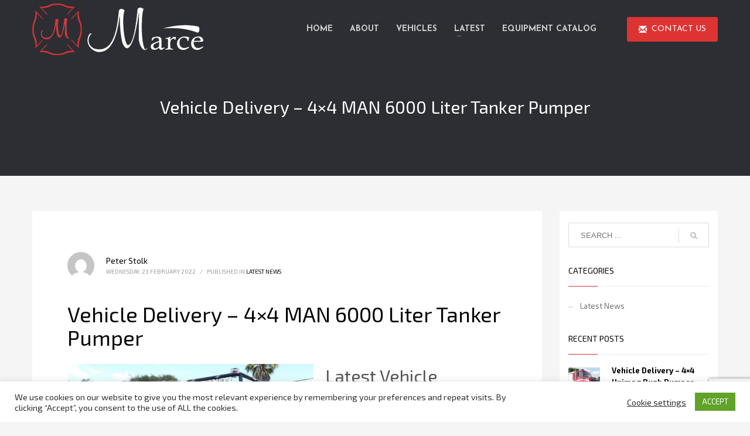

--- FILE ---
content_type: text/html; charset=utf-8
request_url: https://www.google.com/recaptcha/api2/anchor?ar=1&k=6LcevvMUAAAAACQiYNSgr3HALbopw3iohdimUgBo&co=aHR0cHM6Ly93d3cubWFyY2UuY28uemE6NDQz&hl=en&v=7gg7H51Q-naNfhmCP3_R47ho&size=invisible&anchor-ms=20000&execute-ms=30000&cb=83l88ipsinka
body_size: 48164
content:
<!DOCTYPE HTML><html dir="ltr" lang="en"><head><meta http-equiv="Content-Type" content="text/html; charset=UTF-8">
<meta http-equiv="X-UA-Compatible" content="IE=edge">
<title>reCAPTCHA</title>
<style type="text/css">
/* cyrillic-ext */
@font-face {
  font-family: 'Roboto';
  font-style: normal;
  font-weight: 400;
  font-stretch: 100%;
  src: url(//fonts.gstatic.com/s/roboto/v48/KFO7CnqEu92Fr1ME7kSn66aGLdTylUAMa3GUBHMdazTgWw.woff2) format('woff2');
  unicode-range: U+0460-052F, U+1C80-1C8A, U+20B4, U+2DE0-2DFF, U+A640-A69F, U+FE2E-FE2F;
}
/* cyrillic */
@font-face {
  font-family: 'Roboto';
  font-style: normal;
  font-weight: 400;
  font-stretch: 100%;
  src: url(//fonts.gstatic.com/s/roboto/v48/KFO7CnqEu92Fr1ME7kSn66aGLdTylUAMa3iUBHMdazTgWw.woff2) format('woff2');
  unicode-range: U+0301, U+0400-045F, U+0490-0491, U+04B0-04B1, U+2116;
}
/* greek-ext */
@font-face {
  font-family: 'Roboto';
  font-style: normal;
  font-weight: 400;
  font-stretch: 100%;
  src: url(//fonts.gstatic.com/s/roboto/v48/KFO7CnqEu92Fr1ME7kSn66aGLdTylUAMa3CUBHMdazTgWw.woff2) format('woff2');
  unicode-range: U+1F00-1FFF;
}
/* greek */
@font-face {
  font-family: 'Roboto';
  font-style: normal;
  font-weight: 400;
  font-stretch: 100%;
  src: url(//fonts.gstatic.com/s/roboto/v48/KFO7CnqEu92Fr1ME7kSn66aGLdTylUAMa3-UBHMdazTgWw.woff2) format('woff2');
  unicode-range: U+0370-0377, U+037A-037F, U+0384-038A, U+038C, U+038E-03A1, U+03A3-03FF;
}
/* math */
@font-face {
  font-family: 'Roboto';
  font-style: normal;
  font-weight: 400;
  font-stretch: 100%;
  src: url(//fonts.gstatic.com/s/roboto/v48/KFO7CnqEu92Fr1ME7kSn66aGLdTylUAMawCUBHMdazTgWw.woff2) format('woff2');
  unicode-range: U+0302-0303, U+0305, U+0307-0308, U+0310, U+0312, U+0315, U+031A, U+0326-0327, U+032C, U+032F-0330, U+0332-0333, U+0338, U+033A, U+0346, U+034D, U+0391-03A1, U+03A3-03A9, U+03B1-03C9, U+03D1, U+03D5-03D6, U+03F0-03F1, U+03F4-03F5, U+2016-2017, U+2034-2038, U+203C, U+2040, U+2043, U+2047, U+2050, U+2057, U+205F, U+2070-2071, U+2074-208E, U+2090-209C, U+20D0-20DC, U+20E1, U+20E5-20EF, U+2100-2112, U+2114-2115, U+2117-2121, U+2123-214F, U+2190, U+2192, U+2194-21AE, U+21B0-21E5, U+21F1-21F2, U+21F4-2211, U+2213-2214, U+2216-22FF, U+2308-230B, U+2310, U+2319, U+231C-2321, U+2336-237A, U+237C, U+2395, U+239B-23B7, U+23D0, U+23DC-23E1, U+2474-2475, U+25AF, U+25B3, U+25B7, U+25BD, U+25C1, U+25CA, U+25CC, U+25FB, U+266D-266F, U+27C0-27FF, U+2900-2AFF, U+2B0E-2B11, U+2B30-2B4C, U+2BFE, U+3030, U+FF5B, U+FF5D, U+1D400-1D7FF, U+1EE00-1EEFF;
}
/* symbols */
@font-face {
  font-family: 'Roboto';
  font-style: normal;
  font-weight: 400;
  font-stretch: 100%;
  src: url(//fonts.gstatic.com/s/roboto/v48/KFO7CnqEu92Fr1ME7kSn66aGLdTylUAMaxKUBHMdazTgWw.woff2) format('woff2');
  unicode-range: U+0001-000C, U+000E-001F, U+007F-009F, U+20DD-20E0, U+20E2-20E4, U+2150-218F, U+2190, U+2192, U+2194-2199, U+21AF, U+21E6-21F0, U+21F3, U+2218-2219, U+2299, U+22C4-22C6, U+2300-243F, U+2440-244A, U+2460-24FF, U+25A0-27BF, U+2800-28FF, U+2921-2922, U+2981, U+29BF, U+29EB, U+2B00-2BFF, U+4DC0-4DFF, U+FFF9-FFFB, U+10140-1018E, U+10190-1019C, U+101A0, U+101D0-101FD, U+102E0-102FB, U+10E60-10E7E, U+1D2C0-1D2D3, U+1D2E0-1D37F, U+1F000-1F0FF, U+1F100-1F1AD, U+1F1E6-1F1FF, U+1F30D-1F30F, U+1F315, U+1F31C, U+1F31E, U+1F320-1F32C, U+1F336, U+1F378, U+1F37D, U+1F382, U+1F393-1F39F, U+1F3A7-1F3A8, U+1F3AC-1F3AF, U+1F3C2, U+1F3C4-1F3C6, U+1F3CA-1F3CE, U+1F3D4-1F3E0, U+1F3ED, U+1F3F1-1F3F3, U+1F3F5-1F3F7, U+1F408, U+1F415, U+1F41F, U+1F426, U+1F43F, U+1F441-1F442, U+1F444, U+1F446-1F449, U+1F44C-1F44E, U+1F453, U+1F46A, U+1F47D, U+1F4A3, U+1F4B0, U+1F4B3, U+1F4B9, U+1F4BB, U+1F4BF, U+1F4C8-1F4CB, U+1F4D6, U+1F4DA, U+1F4DF, U+1F4E3-1F4E6, U+1F4EA-1F4ED, U+1F4F7, U+1F4F9-1F4FB, U+1F4FD-1F4FE, U+1F503, U+1F507-1F50B, U+1F50D, U+1F512-1F513, U+1F53E-1F54A, U+1F54F-1F5FA, U+1F610, U+1F650-1F67F, U+1F687, U+1F68D, U+1F691, U+1F694, U+1F698, U+1F6AD, U+1F6B2, U+1F6B9-1F6BA, U+1F6BC, U+1F6C6-1F6CF, U+1F6D3-1F6D7, U+1F6E0-1F6EA, U+1F6F0-1F6F3, U+1F6F7-1F6FC, U+1F700-1F7FF, U+1F800-1F80B, U+1F810-1F847, U+1F850-1F859, U+1F860-1F887, U+1F890-1F8AD, U+1F8B0-1F8BB, U+1F8C0-1F8C1, U+1F900-1F90B, U+1F93B, U+1F946, U+1F984, U+1F996, U+1F9E9, U+1FA00-1FA6F, U+1FA70-1FA7C, U+1FA80-1FA89, U+1FA8F-1FAC6, U+1FACE-1FADC, U+1FADF-1FAE9, U+1FAF0-1FAF8, U+1FB00-1FBFF;
}
/* vietnamese */
@font-face {
  font-family: 'Roboto';
  font-style: normal;
  font-weight: 400;
  font-stretch: 100%;
  src: url(//fonts.gstatic.com/s/roboto/v48/KFO7CnqEu92Fr1ME7kSn66aGLdTylUAMa3OUBHMdazTgWw.woff2) format('woff2');
  unicode-range: U+0102-0103, U+0110-0111, U+0128-0129, U+0168-0169, U+01A0-01A1, U+01AF-01B0, U+0300-0301, U+0303-0304, U+0308-0309, U+0323, U+0329, U+1EA0-1EF9, U+20AB;
}
/* latin-ext */
@font-face {
  font-family: 'Roboto';
  font-style: normal;
  font-weight: 400;
  font-stretch: 100%;
  src: url(//fonts.gstatic.com/s/roboto/v48/KFO7CnqEu92Fr1ME7kSn66aGLdTylUAMa3KUBHMdazTgWw.woff2) format('woff2');
  unicode-range: U+0100-02BA, U+02BD-02C5, U+02C7-02CC, U+02CE-02D7, U+02DD-02FF, U+0304, U+0308, U+0329, U+1D00-1DBF, U+1E00-1E9F, U+1EF2-1EFF, U+2020, U+20A0-20AB, U+20AD-20C0, U+2113, U+2C60-2C7F, U+A720-A7FF;
}
/* latin */
@font-face {
  font-family: 'Roboto';
  font-style: normal;
  font-weight: 400;
  font-stretch: 100%;
  src: url(//fonts.gstatic.com/s/roboto/v48/KFO7CnqEu92Fr1ME7kSn66aGLdTylUAMa3yUBHMdazQ.woff2) format('woff2');
  unicode-range: U+0000-00FF, U+0131, U+0152-0153, U+02BB-02BC, U+02C6, U+02DA, U+02DC, U+0304, U+0308, U+0329, U+2000-206F, U+20AC, U+2122, U+2191, U+2193, U+2212, U+2215, U+FEFF, U+FFFD;
}
/* cyrillic-ext */
@font-face {
  font-family: 'Roboto';
  font-style: normal;
  font-weight: 500;
  font-stretch: 100%;
  src: url(//fonts.gstatic.com/s/roboto/v48/KFO7CnqEu92Fr1ME7kSn66aGLdTylUAMa3GUBHMdazTgWw.woff2) format('woff2');
  unicode-range: U+0460-052F, U+1C80-1C8A, U+20B4, U+2DE0-2DFF, U+A640-A69F, U+FE2E-FE2F;
}
/* cyrillic */
@font-face {
  font-family: 'Roboto';
  font-style: normal;
  font-weight: 500;
  font-stretch: 100%;
  src: url(//fonts.gstatic.com/s/roboto/v48/KFO7CnqEu92Fr1ME7kSn66aGLdTylUAMa3iUBHMdazTgWw.woff2) format('woff2');
  unicode-range: U+0301, U+0400-045F, U+0490-0491, U+04B0-04B1, U+2116;
}
/* greek-ext */
@font-face {
  font-family: 'Roboto';
  font-style: normal;
  font-weight: 500;
  font-stretch: 100%;
  src: url(//fonts.gstatic.com/s/roboto/v48/KFO7CnqEu92Fr1ME7kSn66aGLdTylUAMa3CUBHMdazTgWw.woff2) format('woff2');
  unicode-range: U+1F00-1FFF;
}
/* greek */
@font-face {
  font-family: 'Roboto';
  font-style: normal;
  font-weight: 500;
  font-stretch: 100%;
  src: url(//fonts.gstatic.com/s/roboto/v48/KFO7CnqEu92Fr1ME7kSn66aGLdTylUAMa3-UBHMdazTgWw.woff2) format('woff2');
  unicode-range: U+0370-0377, U+037A-037F, U+0384-038A, U+038C, U+038E-03A1, U+03A3-03FF;
}
/* math */
@font-face {
  font-family: 'Roboto';
  font-style: normal;
  font-weight: 500;
  font-stretch: 100%;
  src: url(//fonts.gstatic.com/s/roboto/v48/KFO7CnqEu92Fr1ME7kSn66aGLdTylUAMawCUBHMdazTgWw.woff2) format('woff2');
  unicode-range: U+0302-0303, U+0305, U+0307-0308, U+0310, U+0312, U+0315, U+031A, U+0326-0327, U+032C, U+032F-0330, U+0332-0333, U+0338, U+033A, U+0346, U+034D, U+0391-03A1, U+03A3-03A9, U+03B1-03C9, U+03D1, U+03D5-03D6, U+03F0-03F1, U+03F4-03F5, U+2016-2017, U+2034-2038, U+203C, U+2040, U+2043, U+2047, U+2050, U+2057, U+205F, U+2070-2071, U+2074-208E, U+2090-209C, U+20D0-20DC, U+20E1, U+20E5-20EF, U+2100-2112, U+2114-2115, U+2117-2121, U+2123-214F, U+2190, U+2192, U+2194-21AE, U+21B0-21E5, U+21F1-21F2, U+21F4-2211, U+2213-2214, U+2216-22FF, U+2308-230B, U+2310, U+2319, U+231C-2321, U+2336-237A, U+237C, U+2395, U+239B-23B7, U+23D0, U+23DC-23E1, U+2474-2475, U+25AF, U+25B3, U+25B7, U+25BD, U+25C1, U+25CA, U+25CC, U+25FB, U+266D-266F, U+27C0-27FF, U+2900-2AFF, U+2B0E-2B11, U+2B30-2B4C, U+2BFE, U+3030, U+FF5B, U+FF5D, U+1D400-1D7FF, U+1EE00-1EEFF;
}
/* symbols */
@font-face {
  font-family: 'Roboto';
  font-style: normal;
  font-weight: 500;
  font-stretch: 100%;
  src: url(//fonts.gstatic.com/s/roboto/v48/KFO7CnqEu92Fr1ME7kSn66aGLdTylUAMaxKUBHMdazTgWw.woff2) format('woff2');
  unicode-range: U+0001-000C, U+000E-001F, U+007F-009F, U+20DD-20E0, U+20E2-20E4, U+2150-218F, U+2190, U+2192, U+2194-2199, U+21AF, U+21E6-21F0, U+21F3, U+2218-2219, U+2299, U+22C4-22C6, U+2300-243F, U+2440-244A, U+2460-24FF, U+25A0-27BF, U+2800-28FF, U+2921-2922, U+2981, U+29BF, U+29EB, U+2B00-2BFF, U+4DC0-4DFF, U+FFF9-FFFB, U+10140-1018E, U+10190-1019C, U+101A0, U+101D0-101FD, U+102E0-102FB, U+10E60-10E7E, U+1D2C0-1D2D3, U+1D2E0-1D37F, U+1F000-1F0FF, U+1F100-1F1AD, U+1F1E6-1F1FF, U+1F30D-1F30F, U+1F315, U+1F31C, U+1F31E, U+1F320-1F32C, U+1F336, U+1F378, U+1F37D, U+1F382, U+1F393-1F39F, U+1F3A7-1F3A8, U+1F3AC-1F3AF, U+1F3C2, U+1F3C4-1F3C6, U+1F3CA-1F3CE, U+1F3D4-1F3E0, U+1F3ED, U+1F3F1-1F3F3, U+1F3F5-1F3F7, U+1F408, U+1F415, U+1F41F, U+1F426, U+1F43F, U+1F441-1F442, U+1F444, U+1F446-1F449, U+1F44C-1F44E, U+1F453, U+1F46A, U+1F47D, U+1F4A3, U+1F4B0, U+1F4B3, U+1F4B9, U+1F4BB, U+1F4BF, U+1F4C8-1F4CB, U+1F4D6, U+1F4DA, U+1F4DF, U+1F4E3-1F4E6, U+1F4EA-1F4ED, U+1F4F7, U+1F4F9-1F4FB, U+1F4FD-1F4FE, U+1F503, U+1F507-1F50B, U+1F50D, U+1F512-1F513, U+1F53E-1F54A, U+1F54F-1F5FA, U+1F610, U+1F650-1F67F, U+1F687, U+1F68D, U+1F691, U+1F694, U+1F698, U+1F6AD, U+1F6B2, U+1F6B9-1F6BA, U+1F6BC, U+1F6C6-1F6CF, U+1F6D3-1F6D7, U+1F6E0-1F6EA, U+1F6F0-1F6F3, U+1F6F7-1F6FC, U+1F700-1F7FF, U+1F800-1F80B, U+1F810-1F847, U+1F850-1F859, U+1F860-1F887, U+1F890-1F8AD, U+1F8B0-1F8BB, U+1F8C0-1F8C1, U+1F900-1F90B, U+1F93B, U+1F946, U+1F984, U+1F996, U+1F9E9, U+1FA00-1FA6F, U+1FA70-1FA7C, U+1FA80-1FA89, U+1FA8F-1FAC6, U+1FACE-1FADC, U+1FADF-1FAE9, U+1FAF0-1FAF8, U+1FB00-1FBFF;
}
/* vietnamese */
@font-face {
  font-family: 'Roboto';
  font-style: normal;
  font-weight: 500;
  font-stretch: 100%;
  src: url(//fonts.gstatic.com/s/roboto/v48/KFO7CnqEu92Fr1ME7kSn66aGLdTylUAMa3OUBHMdazTgWw.woff2) format('woff2');
  unicode-range: U+0102-0103, U+0110-0111, U+0128-0129, U+0168-0169, U+01A0-01A1, U+01AF-01B0, U+0300-0301, U+0303-0304, U+0308-0309, U+0323, U+0329, U+1EA0-1EF9, U+20AB;
}
/* latin-ext */
@font-face {
  font-family: 'Roboto';
  font-style: normal;
  font-weight: 500;
  font-stretch: 100%;
  src: url(//fonts.gstatic.com/s/roboto/v48/KFO7CnqEu92Fr1ME7kSn66aGLdTylUAMa3KUBHMdazTgWw.woff2) format('woff2');
  unicode-range: U+0100-02BA, U+02BD-02C5, U+02C7-02CC, U+02CE-02D7, U+02DD-02FF, U+0304, U+0308, U+0329, U+1D00-1DBF, U+1E00-1E9F, U+1EF2-1EFF, U+2020, U+20A0-20AB, U+20AD-20C0, U+2113, U+2C60-2C7F, U+A720-A7FF;
}
/* latin */
@font-face {
  font-family: 'Roboto';
  font-style: normal;
  font-weight: 500;
  font-stretch: 100%;
  src: url(//fonts.gstatic.com/s/roboto/v48/KFO7CnqEu92Fr1ME7kSn66aGLdTylUAMa3yUBHMdazQ.woff2) format('woff2');
  unicode-range: U+0000-00FF, U+0131, U+0152-0153, U+02BB-02BC, U+02C6, U+02DA, U+02DC, U+0304, U+0308, U+0329, U+2000-206F, U+20AC, U+2122, U+2191, U+2193, U+2212, U+2215, U+FEFF, U+FFFD;
}
/* cyrillic-ext */
@font-face {
  font-family: 'Roboto';
  font-style: normal;
  font-weight: 900;
  font-stretch: 100%;
  src: url(//fonts.gstatic.com/s/roboto/v48/KFO7CnqEu92Fr1ME7kSn66aGLdTylUAMa3GUBHMdazTgWw.woff2) format('woff2');
  unicode-range: U+0460-052F, U+1C80-1C8A, U+20B4, U+2DE0-2DFF, U+A640-A69F, U+FE2E-FE2F;
}
/* cyrillic */
@font-face {
  font-family: 'Roboto';
  font-style: normal;
  font-weight: 900;
  font-stretch: 100%;
  src: url(//fonts.gstatic.com/s/roboto/v48/KFO7CnqEu92Fr1ME7kSn66aGLdTylUAMa3iUBHMdazTgWw.woff2) format('woff2');
  unicode-range: U+0301, U+0400-045F, U+0490-0491, U+04B0-04B1, U+2116;
}
/* greek-ext */
@font-face {
  font-family: 'Roboto';
  font-style: normal;
  font-weight: 900;
  font-stretch: 100%;
  src: url(//fonts.gstatic.com/s/roboto/v48/KFO7CnqEu92Fr1ME7kSn66aGLdTylUAMa3CUBHMdazTgWw.woff2) format('woff2');
  unicode-range: U+1F00-1FFF;
}
/* greek */
@font-face {
  font-family: 'Roboto';
  font-style: normal;
  font-weight: 900;
  font-stretch: 100%;
  src: url(//fonts.gstatic.com/s/roboto/v48/KFO7CnqEu92Fr1ME7kSn66aGLdTylUAMa3-UBHMdazTgWw.woff2) format('woff2');
  unicode-range: U+0370-0377, U+037A-037F, U+0384-038A, U+038C, U+038E-03A1, U+03A3-03FF;
}
/* math */
@font-face {
  font-family: 'Roboto';
  font-style: normal;
  font-weight: 900;
  font-stretch: 100%;
  src: url(//fonts.gstatic.com/s/roboto/v48/KFO7CnqEu92Fr1ME7kSn66aGLdTylUAMawCUBHMdazTgWw.woff2) format('woff2');
  unicode-range: U+0302-0303, U+0305, U+0307-0308, U+0310, U+0312, U+0315, U+031A, U+0326-0327, U+032C, U+032F-0330, U+0332-0333, U+0338, U+033A, U+0346, U+034D, U+0391-03A1, U+03A3-03A9, U+03B1-03C9, U+03D1, U+03D5-03D6, U+03F0-03F1, U+03F4-03F5, U+2016-2017, U+2034-2038, U+203C, U+2040, U+2043, U+2047, U+2050, U+2057, U+205F, U+2070-2071, U+2074-208E, U+2090-209C, U+20D0-20DC, U+20E1, U+20E5-20EF, U+2100-2112, U+2114-2115, U+2117-2121, U+2123-214F, U+2190, U+2192, U+2194-21AE, U+21B0-21E5, U+21F1-21F2, U+21F4-2211, U+2213-2214, U+2216-22FF, U+2308-230B, U+2310, U+2319, U+231C-2321, U+2336-237A, U+237C, U+2395, U+239B-23B7, U+23D0, U+23DC-23E1, U+2474-2475, U+25AF, U+25B3, U+25B7, U+25BD, U+25C1, U+25CA, U+25CC, U+25FB, U+266D-266F, U+27C0-27FF, U+2900-2AFF, U+2B0E-2B11, U+2B30-2B4C, U+2BFE, U+3030, U+FF5B, U+FF5D, U+1D400-1D7FF, U+1EE00-1EEFF;
}
/* symbols */
@font-face {
  font-family: 'Roboto';
  font-style: normal;
  font-weight: 900;
  font-stretch: 100%;
  src: url(//fonts.gstatic.com/s/roboto/v48/KFO7CnqEu92Fr1ME7kSn66aGLdTylUAMaxKUBHMdazTgWw.woff2) format('woff2');
  unicode-range: U+0001-000C, U+000E-001F, U+007F-009F, U+20DD-20E0, U+20E2-20E4, U+2150-218F, U+2190, U+2192, U+2194-2199, U+21AF, U+21E6-21F0, U+21F3, U+2218-2219, U+2299, U+22C4-22C6, U+2300-243F, U+2440-244A, U+2460-24FF, U+25A0-27BF, U+2800-28FF, U+2921-2922, U+2981, U+29BF, U+29EB, U+2B00-2BFF, U+4DC0-4DFF, U+FFF9-FFFB, U+10140-1018E, U+10190-1019C, U+101A0, U+101D0-101FD, U+102E0-102FB, U+10E60-10E7E, U+1D2C0-1D2D3, U+1D2E0-1D37F, U+1F000-1F0FF, U+1F100-1F1AD, U+1F1E6-1F1FF, U+1F30D-1F30F, U+1F315, U+1F31C, U+1F31E, U+1F320-1F32C, U+1F336, U+1F378, U+1F37D, U+1F382, U+1F393-1F39F, U+1F3A7-1F3A8, U+1F3AC-1F3AF, U+1F3C2, U+1F3C4-1F3C6, U+1F3CA-1F3CE, U+1F3D4-1F3E0, U+1F3ED, U+1F3F1-1F3F3, U+1F3F5-1F3F7, U+1F408, U+1F415, U+1F41F, U+1F426, U+1F43F, U+1F441-1F442, U+1F444, U+1F446-1F449, U+1F44C-1F44E, U+1F453, U+1F46A, U+1F47D, U+1F4A3, U+1F4B0, U+1F4B3, U+1F4B9, U+1F4BB, U+1F4BF, U+1F4C8-1F4CB, U+1F4D6, U+1F4DA, U+1F4DF, U+1F4E3-1F4E6, U+1F4EA-1F4ED, U+1F4F7, U+1F4F9-1F4FB, U+1F4FD-1F4FE, U+1F503, U+1F507-1F50B, U+1F50D, U+1F512-1F513, U+1F53E-1F54A, U+1F54F-1F5FA, U+1F610, U+1F650-1F67F, U+1F687, U+1F68D, U+1F691, U+1F694, U+1F698, U+1F6AD, U+1F6B2, U+1F6B9-1F6BA, U+1F6BC, U+1F6C6-1F6CF, U+1F6D3-1F6D7, U+1F6E0-1F6EA, U+1F6F0-1F6F3, U+1F6F7-1F6FC, U+1F700-1F7FF, U+1F800-1F80B, U+1F810-1F847, U+1F850-1F859, U+1F860-1F887, U+1F890-1F8AD, U+1F8B0-1F8BB, U+1F8C0-1F8C1, U+1F900-1F90B, U+1F93B, U+1F946, U+1F984, U+1F996, U+1F9E9, U+1FA00-1FA6F, U+1FA70-1FA7C, U+1FA80-1FA89, U+1FA8F-1FAC6, U+1FACE-1FADC, U+1FADF-1FAE9, U+1FAF0-1FAF8, U+1FB00-1FBFF;
}
/* vietnamese */
@font-face {
  font-family: 'Roboto';
  font-style: normal;
  font-weight: 900;
  font-stretch: 100%;
  src: url(//fonts.gstatic.com/s/roboto/v48/KFO7CnqEu92Fr1ME7kSn66aGLdTylUAMa3OUBHMdazTgWw.woff2) format('woff2');
  unicode-range: U+0102-0103, U+0110-0111, U+0128-0129, U+0168-0169, U+01A0-01A1, U+01AF-01B0, U+0300-0301, U+0303-0304, U+0308-0309, U+0323, U+0329, U+1EA0-1EF9, U+20AB;
}
/* latin-ext */
@font-face {
  font-family: 'Roboto';
  font-style: normal;
  font-weight: 900;
  font-stretch: 100%;
  src: url(//fonts.gstatic.com/s/roboto/v48/KFO7CnqEu92Fr1ME7kSn66aGLdTylUAMa3KUBHMdazTgWw.woff2) format('woff2');
  unicode-range: U+0100-02BA, U+02BD-02C5, U+02C7-02CC, U+02CE-02D7, U+02DD-02FF, U+0304, U+0308, U+0329, U+1D00-1DBF, U+1E00-1E9F, U+1EF2-1EFF, U+2020, U+20A0-20AB, U+20AD-20C0, U+2113, U+2C60-2C7F, U+A720-A7FF;
}
/* latin */
@font-face {
  font-family: 'Roboto';
  font-style: normal;
  font-weight: 900;
  font-stretch: 100%;
  src: url(//fonts.gstatic.com/s/roboto/v48/KFO7CnqEu92Fr1ME7kSn66aGLdTylUAMa3yUBHMdazQ.woff2) format('woff2');
  unicode-range: U+0000-00FF, U+0131, U+0152-0153, U+02BB-02BC, U+02C6, U+02DA, U+02DC, U+0304, U+0308, U+0329, U+2000-206F, U+20AC, U+2122, U+2191, U+2193, U+2212, U+2215, U+FEFF, U+FFFD;
}

</style>
<link rel="stylesheet" type="text/css" href="https://www.gstatic.com/recaptcha/releases/7gg7H51Q-naNfhmCP3_R47ho/styles__ltr.css">
<script nonce="bz-Fox0GZhzENlX1LinBQw" type="text/javascript">window['__recaptcha_api'] = 'https://www.google.com/recaptcha/api2/';</script>
<script type="text/javascript" src="https://www.gstatic.com/recaptcha/releases/7gg7H51Q-naNfhmCP3_R47ho/recaptcha__en.js" nonce="bz-Fox0GZhzENlX1LinBQw">
      
    </script></head>
<body><div id="rc-anchor-alert" class="rc-anchor-alert"></div>
<input type="hidden" id="recaptcha-token" value="[base64]">
<script type="text/javascript" nonce="bz-Fox0GZhzENlX1LinBQw">
      recaptcha.anchor.Main.init("[\x22ainput\x22,[\x22bgdata\x22,\x22\x22,\[base64]/[base64]/UltIKytdPWE6KGE8MjA0OD9SW0grK109YT4+NnwxOTI6KChhJjY0NTEyKT09NTUyOTYmJnErMTxoLmxlbmd0aCYmKGguY2hhckNvZGVBdChxKzEpJjY0NTEyKT09NTYzMjA/[base64]/MjU1OlI/[base64]/[base64]/[base64]/[base64]/[base64]/[base64]/[base64]/[base64]/[base64]/[base64]\x22,\[base64]\\u003d\\u003d\x22,\x22w5Epw6xkw6LCocOBwq8kw6TCkcKHwq3DncK7EMOJw6oTQW92VsKpQHnCvmzCiTLDl8KwRHoxwqt2w7UTw73CgBBfw6XCmsKcwrctJ8OZwq/DpCYBwoR2QnnCkGg8w4xWGCJuRyXDgxtbN3tLw5dHw4tZw6HCg8OMw6fDpmjDjTdrw6HCkE5WWBfCo8OIeSILw6l0fQzCosO3wqrDiHvDmMKKwoZiw7TDisO2DMKHw4AAw5PDucO3UsKrAcKJw6/[base64]/GMOxwqDCnnXCkcOvdsOJJ2zDpSAZw4jCiF/[base64]/DtiEXw5Ykw59HwqnCkio0w54OwpVnw6TCjsKpwrtdGyxeIH0fP2TCt1vCisOEwqBAw7BVBcOhwod/SABIw4EKw6nDtcK2wpRjDmLDr8KQH8ObY8KYw5rCmMO5I2/[base64]/Cky/DnsOVw4fDgcKaQsO9FcO/w69uwo0WNWhXa8OJK8OHwps0aU5sCnw/asKSNWl0agzDh8KDwqEwwo4KOAfDvMOKWcOJFMKpw53Du8KPHCJCw7TCuyp8wo1PAsK8TsKgwqPCjGPCv8OPTcK6wqFgXR/Ds8O+w5x/w4Enw6DCgsObc8OvNwB5ecKOw5bCksO8wq42WsO9w5nCvsKBf3QcQ8Khw6c2wpAATcOJw7w4w4EMT8OEw7sLwqZgDsOGw7srw57CqAXDi3TCk8KFw45Ewp/DvyjDqGRGVcOrw79LwrvCgsKfw7TCplPDq8Khw69HdBXDjMOlwqTCql3Du8ORwoHDoEbCrcKZdMOYSTIIJXbDuSPCm8KnWMK6PMK7Tm93EH5ow6VBw43CncK8B8OfE8Ksw41XZAhrwqBNKRHDpjdoN0HCkTnCocKPwqPDh8ODwoZNNEDDucKfw6zDsHsFw7whSMK2w4/DoC/CvnBlEcOkw5QZbUQgD8OcPsKYAjDDvijCoC4lw6TCtEhIwprDvChIw7fDsggqCBAdHX/[base64]/CnVLDvyvDhMKBw77Du1BwfMKxZcObcVBfdcOGwqY5wpoaQmzCoMOtSz90NcKcwqTDmz5Fw6pnKEwmAmzDq2zCqMKHw4nDqcOmNBrDj8Kmw6bDmcKyPgsUMkvCm8OKd0XCgjofwrV/w7xCU1XDncOcwoRyBnJ7KMO3w51hIMKDw4R6I3EmMzDDoQQyW8OKw7Z6woDChCTCvcO7wo89VMKbYX5uEFAkw7rDucOQWcKDw4zDgj1eWG/[base64]/wr7CvDtfAV83AMOeNxBdT8KnMSjDgyhDfXEUwq/CtMOMw57CqsKLRsOmWMKCU0Nuw6BQwovCr0kSb8KgU3fDu1jCqcKEAkPCtMKnP8OXUSFJHsO+C8OpFEDDmjFfwrsbwpwDbsOGw7HCs8K2wq7CgMOFw70pwrtAw5nCq13Cv8OuwrDCtzDDoMOHwoYOVsKLGR3CnsO5NsKdVcKVwrTCtzjCgsKsSsK/IX4Hw4XDm8KhwoEyLsKew73CuzjDq8KkFsKvw6FYw5jCgcO3wqTCkQ8dw5Enw5DCp8OjNMK1w6TCl8KhUsO/OQxjwrgZwrBEw7vDuDjCsMOgC20Nw47DrcKmUgY7w4vCkcOdw7IPwrHDo8Okw67Ds3dAdXbCmCNUwqjDiMOeJSvCr8OuVsOuF8O8wp/CnhptwqjDglUwLBjCnsOMcT1KcyIEwpFpw5NpVcKxdMK4RTYKABTDmsKjVDd0wqMhw6VWEsOnFHcxwo/Dsw5lw4nCmyF+wp/CqsKpai1Qc2UcOSEbwoPCrsOCwrdZwpTDuWrDhsK+EMKZLV/Ds8KYe8KMwr7CoxzCo8O6U8KtakvCozjDjMOYMTHDngfDh8KNbcKfAnkMWHhnJ1/CjsKgw4kMwpd6ei1Hw6DCpsK2w5fCsMKVw53Cl3IrK8O8Fz/DsjBCw6nCgcOJasOpwpnCvFPDv8KpwpMlOsO/wo/CssOCOHtPTsKCw6DDoWBCRB9aw57Dh8OIw64JfzHDr8Kow4vCu8KvwoXCt2wkw7FEwq3DhDDDrsK7P19ReU0lw44ZWsK5w4opeFDDp8OPwo/DkGh4QsK8fsOcwqYGw6FBP8K9L2/DhygeX8OPwo5dwpA4e3xgwq0RYUnDsgvDl8KGwoVGHMK8bx3Dq8Oqw4bCugTCsMOTw7XCp8OxGsO4IkjCj8KXw4LCmQcrTEnDlHDDjhHDl8KYUAYqT8KtYcOyEFV7Xwswwqx1eA7CmVpdLFV4C8Oddg7CkcKfwr/DgykZCMOLdCTCrSnDu8KwPEtuwqF3K13DqGI/w5fDkgvDgcKgeDrCtsOhw7onWsOfA8O4JkbCiDMCwqrDgQLCr8KRw47DjMKAGFhlwoJ9w5AzN8K+UMO6w4/CjE1Cw5vDjxBUw5LDt3XCqH8Jwo0Fa8O9YMKcwolnJjfDhhAYc8KoPVXDn8KVwohuw41Jw5gMw5nDqcKPw77DggbDpXwcJ8KaFCVuW3LCoEJ7w7/DmDvDqcODQhEFw7diPQVgw7fCtMOEGE3CnUUnb8O/CcKyUcK2bMK4w4xUwrPCoDczB2fDhyXDl3fChXxSD8O/w4YECcKMOGgww4zDl8KVZAZDT8OEe8KmwpTCm3zCrwoJaSBtwrjChRXDoGDDnmxVWhlCw4nCoUvDs8O4w6E2w5hfRWZ+wqsXA1BXMcOLw4sEw4gcw6tqwoXDu8OKw6bDgTDDhQnDs8KjQUc1YH/Ci8OSwrjCv13DvC9aXwvDk8OpZcO4w6JEYsK7w7HDosKYJsK3OsO3wr4pwoZsw59Zw6nClU/CiVg6SMKNw7taw78Rbnp1woBmwonDosKiw6HDs31kJsKow4LCsmx8wpXDpMO/[base64]/CryJnX8O2H8KRAMOlwrkvRsKow4HChyU6Gh4FbsO7AMKMw7wPNmnDuVM6MMOVwrzDjEbDrBl9wpnDv0LCjsK/w47DrB4VcGlIMsO2wrgOD8KowoHDtcKowrvDsBwEw7Qra1BeGsOMw7PCm00pOcKUwrvCj1BKNkzCszYwasO4I8KqZFvDqsOfccO6wrADwoDClxnDkQxUHBZDN1/[base64]/CvcOeZcKXwqPDghvDhsK1FcK1Ohp7aFkII8K7w7bCshfCrMKFCsOEw6TCqCLDocOswrcqwp8tw5kXB8KOKgfDlMKtw73ClMO0w7YbwqglIB7DtFwbRMOpw4zCsmzCn8OZdMO/WcK5w5d9w6XDgADDkXZ9TsKuHsOOCkdUD8KzZcOdwoYyHMOocCbDosKcw5fDusK+Zm/DvhIracKSc0HDl8ONw4kKwqxiOjtdR8K5eMKMw6fCo8OWw6rCk8Ojw4nClnvDqsOgw7R3NgfCuBXClMKSdMO5w4LDiU1Hw6nDigAFwq7Cu2/DrQgCYsOjwpQbw4tWw5/CnMOIw5XComt3fCHDp8OYT293UsOZw4c6IW/[base64]/Cs8OIw7zDjBPDs8O6bi7DmDFIwoIPO8OWJHDDqnLCu2wNN8OfBDTCgDpsw6bCpyw4w7PCowfDnG9MwoECaAYBw4ICw71CGzbDjE86cMKGw6lWwqnCocKdX8OMPMK/[base64]/CnwzDlWrCkMO0OMO+U8KowoxkDMKkZMKOw7ouwqPDlxNIwqoZG8KAwp7DmsOaaMO0Y8OLWTrCo8Kzb8Kyw41tw7dQOW09QcK0woHChjbDukXDs0jCj8OLwrUsw7Fowq7CgiEoCngIw4hhb2vCj14BEzfCrSrDsXNXF0MQHE7DpsKlecOdK8O9w5/CgmPCmsKBAcKZwr5lIcKmRgrClMO9M2l4bsODCH/Cu8OjWSLDlMKiw63Dm8KgGsKPL8OeWWJnB2rDmMKqIBvCpcKew7nDmcOtXjvCpzEVEMKVGEPCoMOVw78vMsKJw6VdA8KmAMKvwqvDo8Kiw7DDscOPw5pwM8ObwpAEGgwCwoDCrsOFHBVYaCNxwoUnwpBoZMKUWMKBw5BxAcKywqsVw55CwpXCoEw4w6Iiw602IGg/w7fCrlZmEcO8w7B2w6cVw6d9OcOCw5rDsMK3w4d2V8OyLQnDqgzDt8O5wqjDiE7CgGvDsMKWw6bCmQzDoizDpFjCscKOwqjCmMKeB8KRwqh8NcO4SsOjOMO8NsK4w7g6w5xHw4LDhMK8wrRxNcKNwrvDtRk/PMKQw59Kw5Qyw5VUw5pWYsK1UMOrCcO7ACgEVUZ0fHvDow/[base64]/wqLCn3/CiHHCpXTCvcK6w4cbwpgtw4VRXTAKcwTDq1kHwrIAw6h0w5rDhwnDujbDlcKYElJ2w5zDicOcwqPCojrCtMK0dsOLw4JKwpNaW3JYI8KywqjDucO4woHDgcKOIcOdYznCqEVpwq7DpMK5L8KSwrY1wo9IPsKQw5onZCXCtsKtwrMcRcKdDi/[base64]/Cn07CvcKow7rCpVzDrVIUQwBhPMKRwrRhw5zDgsOqw6jDkUnDuA9OwoVEJMKewoPCmMKKw7zChTMPwrFRGsK7wq/[base64]/bsOvw77CmU7CiDzClMKCwqM0DkYew5MgwoQsdcKhJcOHwrTCtirDkGvDmMKjFT1JS8KgwrrCl8OYwpXDjcKUCTAwbQbDhQnDrcOjQ2pTUMKve8O7w4/DhMOMKcKow6YWPMKzwqJBMMKTw7fDlid3w5DDqsKUQsO+w6cXwo15w5TCu8OQSMKWwqxKw7jDmsOtJFPDo350w5HCtcOeQyHChQvCh8KBQcKwGwnDjsOXasOeGi8hwq00MMKGfXx/wqUZbSUewo1LwoYTGMKnPcOlw6UbemDDv3bClTk/wq3DjMOwwoNQZsKjw5vDsCHDsirChn5IFMK3w6DCjDLCkcOSDsKgE8Kxw409wo4LAUhHPH/DgcORNDvDp8OcwovCqMOpFw8LZ8K8w7UrwoPCuWZxOhtrwpgxw4scDWFXTsORw5JHcHzChGzCoQQ4w5DDisOWw5tKw63DoigVw4LCqsKyTMOIPFlkam4hw5bDjzXDgypvVw/CoMO8TcK3wqUcw4lgYMKbwqTDl13DgUpUwpMkXMKSAcOvw4rCiUJ3woJ6ZALDosKuw7fDgkjDscOxwq1cw60ON2jCi3U5QlzClFHCocKeGMKOKsKcwp3CvsOAwrFeCcOvwod4SkzDgMKENh7CoyVIIkDDlcO+wpfDqsOdwptzwp/Cr8Kfw4F1w41ow4UBw7/CtXtLw4t2wrMcw7EBR8KSacKDSsKEw4wxN8Kowrxne8Kxw6cywq9Ewphew5TCk8OFOcOAw4/CklA8woRsw5E1byBZw5bDl8KQwr7DnkTDnsOHE8KAwpo4IcOCw6JxXmPCi8KZwonCqgPCgcK9PsKEw7PDrkbCm8KqwpQ/wobDogZ2WhMEe8Ocwo05wonCscO6XMOfwo3Ch8KTwpnCsMOXASQkMsK8EcKhbgogGnLCryNPwq4cVFXCg8O8FMOkcMKbwpIuwovCl2Jxw5zCscK+QsKhCA/[base64]/CkmbCmcOJwq03wrbCsFwXTMOFT8Krw5nChsK8JCfDrDRkw6DCjcOiwpF3w7rDgHbDicKkfygALwwGRxoyHcKWw6rCsVN+bMO+w4cSIcKGcmLDt8OAwqbCosOlwqhKPl8nKVo2VS5GfcOMw6VxJinCjsOZC8OKw4I1Q0/DsifDhETCh8KFwpXDgUVPdVQhw7M5KBrDkARhwp9+F8Krw7DDmELCpMOZw7duw6fCksKPF8OxeWnCrcKnw4jDmcOQD8OIwrnCocO5w5Y0wrs+wpdZwo/[base64]/CicKSw7DDu8OSw7YhEjLClMKyw5EQWBfCicOFGDV1wo0gXEVYcMOdw43DrcKFw7F9w60xYR3CmVJwS8Kfw4t8S8Kswr4wwqNoSMK+w74vNSs6w6YxVsKywpdUwrPCgcObAFDCp8OTTz0Lwrolwrh/BDXDtsOman7DpAYTJgMwfC87wo1wdBvDtgnDlcOxDTQ1M8KwPcOQwrxfWhXDtHrDt14hw45yE17Dp8KIwpzDmj3DvcOsU8OYw6kbODN/[base64]/DrMOrw7c8Tl/DucOwVcOEw6g9GMKJw77CqsOKw4XDtsO6FsOZwr/DpcKPcwtDSxdAYG4MwqZqYjZQLnICNcK4E8OgSn/[base64]/KsKpI8KJw6Jow419wo3Dnj/[base64]/TMKaE8KlX8KbLcO/w4PDoW7CklPDuGlNGsKrbcO6NsO/w6t7JRcqw7teYidxQsO/OQEQL8KtIEABw7jCgBIBZzpNL8OkwqYcUmXCmcOrCMOSw6/DmTszQ8Oew74CdcOEGBltwqRWShbDgcOTT8OKwrXDiFjDhjc6w4BNQsOqw6/[base64]/wrs9wqrCmcKmYMOVw40qw6Egw4pvTnLDgDFkwpFTwowhw6nDisOrcMK5w4LDkR4wwrNmXsOTH2XCgx4VwrgJPBhywpHCsABLRsKYNcOMZcKxUsKQNUXDtS/DnsOkNcKyCDPCs0rDp8K/[base64]/[base64]/wr0uDFkDU8KhCkjDtTUmwqvDjsOaE3TCgjjCg8OPHMKWVcK4TMOKwq7CmV0hw7hDwrvCv1rDgcOqO8K2w4/DncOxw4FVwpNUw75gNhnCmcOpC8KICMKQbHbDi3HDnsK9w7fDolI9wp9ww7/Dh8Oaw7VLwq/[base64]/cxnDsUMROA3DkcOHHcOXfEsrdsKsG3PDs8O8WMKmwrTCjsOHMMKgw4LDtmrCiAbCklrCu8O5w7bCjcK4LmkRGm5MBTfClcOOw6fDs8KZwqzDtsKRasK0EDtOOXZwwrg0Y8KVChfCsMKXwrk2wpzCqVI3wqfCkcKdwq/DkDvDvcOtw4HDhcOTwpoTwoJqLMOcw43DisKZZsOpPcO6wrPCnMOpO0nCrjjDnW/ChcOmw6dWP0J+IcOowp82L8K+wrXDmMOIQR/DusOQDcO2wqnCs8OcYsO7LBAsRzTChcOHEcKnTW58w7/[base64]/[base64]/CpsOTbMKCL2NxST0Sw4ljw4PCvcODBlZ5XcKtw64yw69QWXgKAHvDgMKTVi81Xy7Du8OEwpLDtG7Cv8ORWhx4BxfDk8KlKwXCn8Kow4/[base64]/TcOgbMOvXsO3w444w6PCoMOjwprDgMOlwr0dF2bCiG/DhsO4eXjCgcK7w7nDkRbDh1fCkcKGwpx9O8OTUsO9w5XCozfDqgpFwqrDmcKNbcKsw53DoMOzw5FUI8Kiw7/DkMOMBcKowrkBdsKjKTHDisKqw5fDhA8dw7nDpsKoaF7DqErDvcKfw40ww4UlEsKIw5B/[base64]/w6fDrMK0wp4JQww7w41NwrrDp8OXw74Fwqw2wo/CmV0Zw65rwo9dw5Q/wpAaw6HCiMOsG1LCpDtRwpJ3ejxiw5jCmsOHHcKeFU/[base64]/Co8Kgw7A+W8KkTBVmw60CwrPDpQFpU8OQDg7CjcKwKEbCscKUEgVxwp1Mw648R8KvwrLChMK3IsO/UQIHw67Dv8OOw7NJFMKgwo8tw73DqCJ1fsOsc3zCkcOwLijDlEHDsHrCgMK3wqDDusKCDT/[base64]/w6g/e8O/bBVna2LDmQDCu8K9NQ/[base64]/[base64]/[base64]/Dk8OzwrNWTmTDjcKGwrDCr8Oxw49/e8OhfBfDtMOLBAxFwqMTdTtXX8OoIMKhN0XDqB4XWDDCtFZsw61VJGjDvsOSN8OfwqnDuzXCksOUw5DDocKBfyVowqfClMKhw7lnw6NIW8KWMMO0McOhwpV7w7fDlRXCrMKxLAzCjTbCr8OtWUbDrMODGMKtwo/Co8OUw6wowo9bSEjDlcOZIgswwprCthrCkFPCn3BuTnJiwrnDkAphLXnCiXjDgsOqLStWw5shMwk6fMKcTsOsJF/Csn7DjsOTw6svwoAFLnVcw50Ww7rCkALCtVw8HMOrJ2dgwr5PZcObFcOmw6/CljpzwrMLw6HCr1PCnkLCsMOiKXXDvQvCjWlvw4opZy/DrMOBwrUyS8O4w7HDvCvCvgvDhkJoBsO7L8K+WcKYWAULFiZrw6J3w4/DolcHRsOiwqnDlsOzwpEMc8KTasKJw41Pw4ogFMKvwprDrzDDvRLCrcOSRjPCl8KqTsOgworCmDEcEVjCqQvCoMO1wpJlEsOvbsK8w65/w6ppR2zCs8OwH8KJATt4w5/CvVgfw6InWWLCuk9cw6xww6xIwoAgZAHCqDvCg8O0w77ChMOjw6HCk0bCnMONw4xAw5JHw5YrZ8KeXsOAesKcRyvCkcOTw77Dvx7CusKLwpUgw5DChFvDqcK1wprDkcOwwofCgMOkcsKcAMKFfwAAw4MWw7xeE1/CrXzCl3vCo8OGw5sAPMONV2dLwowbGMKXMw8Bw6TCpsKAw7vDgcKBw50UYMOowr/DlR7DhcOqWcOmHwTCosKSXzzCqcKOw4kewpDCmMOzwrsXEhDCqMKIQhVnw5jCjy5gw4bDnTJwXVQuw6l9wrxUasOQGG/DmgnDpMOcwpbCtwlQw7rDncKUw6LCl8OxS8OVBkbClMKSwoLCvcOGw5tKwqTCsD4CbUl4w53DpsKcLSsgMMKFw4FaamXCpsO1DGbCgl1vwpUtwpZqw7YRFS04wrnCtcKNdi7CoRQowr7DoRV/dsONw4jCuMKfw6pZw6lMTsO5CH3CkhDDrHdkI8K7wqJew7bDkyA/[base64]/wrTDgsOTw7tHw47Cig5ePcKTQMKaF1LDr8K9UGtfwoQedcO3BxrDsXt6wrsYwqoywpZuRQDClQvCg3fDsx3DlHPDmcOlJg9OWxQRwqTDtloUw7/Cu8Oaw7A2wpDDpcO6IXIDw6p2woZSfsK8AXvCkGbDq8K+e0l0NGTDt8KUUQnCsXMCw6Enwr4bORcIMH/CmMKoUnrDt8KRFsKxZ8ORw6xTa8KuYFY7w6HDgXPClCw5w7sNZQJKw6lDwq3DuV3DvTUiFmV7w7jDucKjw5I8wr8aDMK4wqEPwpnCksOEw5nDsz7Dp8Orw4bCiU0KOh/[base64]/ecKOw6rDtybDvHLDjnIFw45vwozDiUjDjMKpX8OEwqvCicKmw7IIKjTDkgtWwqdPw4x7woBMwrksO8KGRRDCqMOTw4XCqsKvSXxqwohTWwVbw4rDoF/CuXg0HcKLC0fCuljDjMKLwojDigkRw5fDv8Ktw7I2T8KgwrrChDjDkknChjgSwqTDv0PDu2wGIcOWFMKRwq/Cq37DmTjDiMOcwqc9wpoMWcOow6ZFw60FfsOJwq0gCcKlZ2RCNcOALcOdRx5hw5M5woLCg8Odw6dtw7DCgmjDiQRCMhrDkBXCg8Kaw7c4wpTDtzfCpi4kwqvCtcKewrHCsAwdw5DDjFPCu8KGb8KMw5/DgsKAwq3DrnYRwolxwp/CisO+HMKawp7CpTwUJRNsVMKVwrxWZg8CwohRdcK3wrLCtsOTMVbDo8OBZMOJf8OBPBZzw5XChcOtf3fDmsOQHFLCpcOhUcKEwrN/QyvChcO6wrvDm8OVBcK6wr4iwotZWggKZHtGw6PDocOgTUcHO8OQw5HClMOGwqN+wovDkk9wGcKUw51iCTDDo8Kvw6bDlVXCpR7DrcK1wqRZcSMqw64Ew5zCjsKhw5N+w4/DvCwTw4/[base64]/DqWLDmMKIwqt/esO+M8KfAxDCnMKUTsOuw5Jrw4DCrSxswqxaI2bDiBlxw40QGDZsQmPCncK+wr3DgcOzcy9FwrrCik97aMOJGw12w6pcwqzCsWrClUzCskLCkcORwr9Uw7R3wp3Cq8O9S8O8ZSLDucKEwo4Pw4xkw5J5w4Jrw6gEwp5kw5oDCX5Ww74AI08Nex/Ds3hxw7nDsMKkw77CvsODTMKeFMOVw61TwqBObUzCpx8NYlI/w5XDtlAlwr/DjsK3w5IYYQ1jw4jCn8OgRFzClcK+IMKJaArDvXUwCzzDmsO5RXhjJsKZbXbDhcKHAcKhXD3DmEYUw7PDh8OFE8OvwqPDiQTCkMKxUljCr0Faw59Ywq1bwolyKMOTI343TTQ9woYdNB7DtcKbTcO4woHDhsKpwrdQBwvDv1/DoVdUVyfDisOKGMKCwqhrUMKed8KjacKCwoE/fCUJVCLCjMKTw5tuwrjCucKywoI2wo1Tw71BAMKbw5UjR8KTw70kQ03CrB5QAh3CmXzCjC4Mw7HCmRDDq8KOw5zCvWYWTcKuC15MK8KlQsOawqfCkcO4w4QIwr3DqcO7cRDDmklIwo/CjVp+esKfw4Zpw7nCvx/Ckgd5emRkw4jDocOzwoRxwqUqw7/DusKaInPDosKcwrIRwoMJNcKCZgDCrcKkwpvCkMKKw73DuSYmw5PDujcGw6UJfhTCm8OFCAAfUwI6ZsOOcMOPQ3NQAMOtw5jCvWQtwoViIBTDqnZMwr3CtGjDuMObDyIqw6TDhCdcwr3CvTRFZlrDgRvCmDzCnMOjwqTDg8O3Yn/[base64]/Dj8KMwr7CgjlGwrFEwpcpw4bCosO4YmjCv1nCvsKxSjwcwqRIwq57EMKcdhglwpfClcKbw7MILVsBU8K2GMK7VsKUOWc1w7cbw5kCTsO1YcO/fcKQZ8OGw65dw6TCgMKFwqfCtSs2EcOrw7wrwqjCicK5wqxiwpJEK1RDRcOww7Uhw78vfhfDn3/DmcOqMgrDq8OJwo3CsyTDnCVVZTxeAlLCn07ClsKqWANAwrDDr8KgLAkpIcOKL08iwqVBw7F7FcOlw5nCrhIEwq0CLEXDsx/[base64]/DoTpARE/CsMKpw7V9wr4ICigbw5PDhsKWFMO5dhHCv8O9w7TCv8KtwqHDrMOswqXChQ7ChcKJwr0Bw7zCiMKbKy7Cr2FxSsKlw5DDncOTwp8ew65ET8K/[base64]/IsOacMKowqfDrVnDksKewp/CgMKKw6MlUiXCixtZwoMsYMO9w4HCgy1YGULDmsKaG8OMdS8nw6bDrlfCq0UdwoN8w4DDhsOAdxpfH3xrM8OHbsKuUcKfw6PDnMKew4kLw6lZYHfCgcOaLCMYwqTDjcK5TTN0TsK/CS/CmnELw6oPM8OHw5MOwr50HkdhEkYnw6sPCMKAw7fDsipPfTjClsKnQFnCmsOTw5dTZRNvA0nDlkjCr8OTw6HDicKTJMOZw6kkw4DCi8K/[base64]/CmC7CmcOzam7DpMOhw5HChltfPMOYTwHDr8KiaMKOWMOtw5tDwpdawobDjMKnwojCpsK8wrwOwqzDh8OfwpHDoWPDgHp3X3lmb2kFw5pYNMO9wq58wr3ClXEOCnDCrFEJw5s8wpZ6w5nDvjjCmy5Gw63CqUA/woHDhxTDqGVBwrBpw6UDw7YUaG3CoMK0XsOowr7CmcOVwp9JwokRcA4gVCxieFHCrFs8ZMOMw6vCjVB8ACbCpnEobMO6wrHDisK7NsKXwr1kw5x/wqvCiSc+w5MQNE9uWzoLKsO5F8KPwrVsw77CtsKUwoBCUsKmwoZcVMOAwpoyfDsew7I9w7nCo8OjccKdwqzDhcKkw4XCs8Kyah8xFy7CvAB5GsOrwrDDsGXDoRTDmjTCj8ONwpR3ETPDuC7DvsKBecKZwoBrwrNRw5/ChsOWw5llUgjDkBkfWn4xwq/DgMKnDsORwr/ChRt6w7AjHD/DksOYXsOZMcK3fcK0w7/Clk1aw6TCqMK/wolNwpDDunHDqcKyXcOBw6Z3wq/CmirCmF9eRxXDgsKGw5ZVEWzCuGTDqMKRdFjCqj8YIBLDiAvDs8O0w7FkaDJDCMOXw4fCtm9awrTCt8O8w7Iqwr56w4sMwos/N8KnwqrClcOEw502FQt0SsKTczjCvMK5CMKDw6Iww4wow5pRXggjwrjCt8OqwqHDrlFzw7dfwpt1w4sFwr/Ci0LCjCTDssORTCXDhsOkfm7Dt8KCamjDtcOiQmR4VS57wqrDkRYHwoYFw4Juw5QpwqVRKwfDjmEsPcOBw6PClsOjS8KbawrDknEyw5kgwrjCjsOyRRh/w6zDvsOvD1bDgsORw5vCmW7DlMKQw4EIMsKNwppsVRnDnsK/wrLDhTnCrgzDncO+DmHDnsOBXXrDksKLw4UhwpnCuSpAwqbChl/DpQLDqcO7w5TDskYJw4/DtMKYwpXDvHPCmcKqw6bDoMOUecKOJRYWGsOlXUZGb1shw5ohw6fDuAHDgGLDs8O9Li7DjDnCgcOCOcKDwpPCicO5w7YEw5jDplXCsU8yRjkYw7/DjAfDt8Oiw4zCqMKHdsOowqcpNBtUwrcDNH5wIxBGGcOWGR3DqMKXdBU7wo0dwojDnMKdVcKnYzjCkT1Rw4YhF1rCkVYMXsOrwonDj1DCt1tndMOzbi5TwrjDiH4gw7syQcKqwqrDnMOPYMKCwp/CgkrDgkZmw4tTwpHDhMORwrtIJsKiw6/CksKCw7I3e8KOXMOfdlTDoQPDs8KOw7oyFsOMCcK5w4MRB8K+w5DClH0mw4XDvAHDnVgDEHgIwrIjScOhw4/DhGfCisKVwpjDo1UKBsKAHsKOClvCpgrCvjppWXrDsmh1EsO0DxDDisOswpAWNA/CkULDqyfCgsOUMMKgJMKHw6jDosOBw6IJUUBTwp3CnMOpC8OTAzYnw74dw47CkyQew77CvsOOw7HDpcO4w4EVUG5HFsKWQcKqw7vDvsOWE1LCncKFw64cKMKlw5F9wqsew5/[base64]/DocK+JsKsw7QVGzwVd8OZw7V+AD3DlcOKIcKww4zCr2oeUA7CtyQ3woAew7HDoSrCvSJdwonClcKmw6Q1wpvCl1MzJMOYZEUbwrt5OsK4ZwfCgcKGeRLCoVMiw4hdRsKpFMO3w64/cMKuUXvDogsKw6USwo0qCXtmDcOkacKCwo4SY8OfScK4bgBvwoLDqjDDtcKXwo5EJE47TDxEw6bDusOtw6HCosOGbHvDh2VnUsKEw6wCJcOPw6TCqwg3w6XCtcKLQzN5wqU+f8KyKMKWw4MNbRHDnXMYWMO7AQTCpsKSBsKNS2LDnnHDvsK3UiUyw45Zwp/CmjHDlj7CtxDDhMO9woLCisKoOcORw5FhFsOVw6I/wqhOb8OrFTPCuysmwpzDgsKbw6nDlkvCpw/CsgRDLcOubcKqEgbDtsODw49yw5QoQ23DjiDCpMO1wqXCrsKbwoXCvMK8wrTCjVrDpyUMAS7CsApDwpPDicORLHcqNC5kw4fCusOlw5w1ZcOUX8OwEEIbwozDi8OwwrXCksKtYx7CmsKOw6BEw7zCoTsMF8Oew4RTHT/[base64]/DqMOyw6tQw6F7w5jDhBxOXMKZw5TCjsKzw7DDuibCvcKhDmQnw6E/FMKaw41SNk/Ct3bDpgspw6rCohbDh0/CocKMbMOvwqIbwo7Cl1PCok3DqMK6AgzDhMO1DcKyw4vCmWpDHyzCucOPSQfCuydJw4/DhsKcVUvDiMOBwoA+wqgiPcK4IcKfeHPCtnHCiyQTw6ZfZm/Cn8KZw4vDg8OMw7/CisKFw4YqwrRFwp/CtsKvwrzCpMOewp81w7nCiEjCo2B0worDrcO2w7jDr8OJwq3DoMKrMXfCmsKVU20MdcKIEcKnXlbCgsKNwqpyw7vCtcKVw4zDrlMCbcKROcOiwpfDssKAbiTCph8Dw6nDl8Kbw7fDscKEwoF+w60GwrXDjcO8w6nDj8KYNMKOQTnDssKxJMKkaW/[base64]/DsXPDosOof1kgw61OwpfCrWlYaxsfZcKuEz3CnsOSb8Oiwo9sYcOCw5Qtw77DuMKVw6Irw744w6E7YcK/w4MzKkTDugVywoc6w5fCqsOiNRkXcsOSDQ/DknDCjyl1DRM/[base64]/[base64]/IwPCuMO/EsKoB8Kjw7LDvMK5JA/DvA3CgsKbwoo8wpxmwohJOhx4EjtTw4fCmSDDjlhGcC1rwo4HYxEvOcOOIVt1w5ArQH9dw7U2W8ObLcKMegvClWrDhMKnw4vDj2vCh8O3Ix4gPHfCscK0wq3DnMO9SMKUBMKNwrPDtE3DpMKXX0PCosK9XMOrw7/Dm8KJWiPCmyrDjSfDp8OBesOVacONa8OLwogoNcOJworCq8OKcXDCuj86wq3CumsEwo9yw5/DjcKYw6smEcOSwo/DkF/DsWDDqcK1IkNkRcO1woHDs8ODTDF6w4PCjMKOwqt5P8Okw5nDgFhKwq/[base64]/w70GR8Kuwq0Yw7fCrMOZJ3vCpcKAfGLCpEnCu8OZTcOuw4/ChX1IwpfDnMOow4vCmMOrwrfCukJgEMOAJEhtw6/CtcK3woPDvsOmwpnDusKrwq0qw5hsTMKxw7fCqgVWa3IlwpInLsKUw4PCrsOBw7gswqTCrcKQMsOIw4zCtsKDUSfClcObwqM4w7Rrw4MFJS0NwrlJYEI0LMOibUnDkgcEJXlWw57DgcKcLsOWYMO3wr4jw6pewrHCv8KAwozDqsKGckrCqAvDoCtLJi/CucO/[base64]/CmsKJwp84w7DDpz7CjznCkyfCssOkwpbCmsOSwq8QwqR9BytKM2d7w5TCmnHDrTTCnHvCpcKNJH1vdwlhw55Fw7ZfcMOZw4tePlTCksKHw6XCh8KwSsOFRMKqw6zCucK6wr7CiR/[base64]/DvMKlNMOBwrDCgzdLf8O6wrcFwq8Qw4h2wrM0N1HDvx3Dp8KSKsOrw6wJSsKBwo7Cl8O4wpt2wrgQaGMSwqbDvMKlNj1DFQvCvsOlw6Qbw7sCR2clw7rCnsOAwqTCgELDtMOLwqw1McOwenthAzl/w6jDhkLCgMO8eMKuwowVw7Eiw7UCdFzCgVtdJWtSWXXCnw3DksOgwr8pwqbCrMOVTcKmw6ArwpTDvwLDkCXDrABwZFp+BcOYHT1gwrbCnwhpPsOkw4d5Sx3CtyJJw6YBw7lJACTDrWArw5zDj8OGwqV3CMKUw7ALcyTDlCRGEHtdwrnCp8KZSmUCw6/Dt8K2wr7CqsO5D8Kpw5zDn8OVw7Enw6/ClcOVw5Q0woDCrcOOw7PDgxoZw67CtgzDvcKOKxvCowzDmQvCnT5DVsKePFLCrANvw4JNwp9zwpTDmFISwoNGwrXDr8Klw7xowojDgMKmFgdQJsKjd8OHAcKBwprCnwjCuibCgn4qwrbCtRPDi0UPasKhw6bCocKpw4LCssOTw4/DtMOpQsK5wofDswjDlC7DuMO3ZsKNP8OTICxywqXDkWnDrcKJEMOJVMOCJCcoGcOYV8OtYTnDlARYWcK9w7bDscO0w7zCu3caw5wAw4Iaw7BQwpbCmiHDrhMKw57DhQfCo8O/cgk5w5h/[base64]/[base64]/Ct1VWXsKmw6/CtcKbW8Kiw7bDhMK2woVmFE9DOsK4JsKUwq0yPMKMEMOTFMOqw6XCqUfCmlDDuMKPw7DCssOdwrhgRMOXwovDn3cxGCvCqzc0wr8Vwqomw4LCom7CtcKdw6XDkVQRwoLCgMO2BQ/CjMOQw454wpnCrThmw58wwrIgw7Vtw4nDi8OZXsKswoAKwp4dOcKnAMOEdC/CgnXDjMO3L8KEaMKPw4xxwqxFSMO8w6E/[base64]/Do3Jxw7cgGQRyw5ISwq/DtsKkw7bDkihywrAmDMKPw6QFPcKtwrrChcKNZ8Ksw5sSdEVQw4jDm8OraT7CnMKtwoR4w4bDgXo4wpdQc8KNwpbCosK4HcKVRwHCjxI8cw/[base64]/DusKlw5MrwqUXw6zCs8KsYgAvCwTDqylQRMO3AMOgcXbCqcO7Tnpnw4fCmsO/w7nCn3fDt8KsY2cywqp/[base64]/enonw40Vw5EMw7HDgkQmFGnDg8KLwrhIw7A9w7HCkMKswpfDssKQRcO/[base64]/Di8KtYl96K3DDh3Bpw7IDw5vDnsONwojDoGXDrsKFKMOXw5XClwAbw6nDtSnDt1xlVHHDhxlPwogYHcKqw7gvw4tkwosjw59nw4lJEMKAw5QVw4jDmgY9HwjCrMKZX8ObOMOBw4gfNMO1fTfCnFUqwpXCjzXDqF1ewqoww70IAhcvBgzDmgfDi8O5AcKEdwbDv8K/w5MwXBpaw5rDp8KWV3jCkQFmw5DCisK9wonDkcOsTMKnQhhyaSUEwqISwqQ9w6wzwobDsnrDsVrCpRBrw4/[base64]/[base64]/DsAhVw69mDcKTbHA+XsKQw6DDnMOdw4/CncKIUcKLwqBCGcOGw4nDtMOzw4nDl0NUBD/DsmN8wofCi3LCtBUpwoNzFcOtwqbCjcOlw6/[base64]/CXN5w6jCmMOMbcOqwoZ0wqt6wpMLwr1IccKlw7LDn8OyNS3DgsOAwobClsOJNV3ClsKhwr/CuFLDpj/DvMOxZSUmYMK9w5RBw4jDgmTDgMOmJ8KpSBLDmmvDhsKkF8OYMVUtw7oBbMOlw4sdT8OVHCdlwqfDl8OLwqcZwrZgYF3DrkgCwoXDp8KEwrLDlsKzwqkZNDjCrsKkAzQLwp/DrMOFCT04CsODwrfCogXDjMOJeDUcw7PCmsKKP8OMa2XCg8O7w4PDnMK5w43DiyRhw6VWBglfw6cbUUM0MCDDjcOFNj7CpXPCsxTCk8OFJRTCncKwFGvCnHXDmyJeIsOmw7LCrUDCpggfBEDDqDjDvsKCwrwgC0gJdMKVXsKRwq/DosOnOgDDpjHDm8OwGcOawpLDjsK7RXXDi1DDrB5UwozCrcOyF8Kvf2l+JmfDosKoEMKNdsKfFSjDssKPLMKMbQnDmxnCucOZFMK2wo1fwq3CjcKOw7LDgg9JGjPCojQEwrPClMO9acKTw5PCsA/DpMKMwqXDvcKeJ0rCrMOlIkM7w7Y3AGXCvsOIw6LCtsOGNkZ5w5scw5HDjkd0wp4pK2rDliRJw7vDsmnDsCfDg8K2SjfDmcOPwobDs8OCw7QCWHMrw780SsOoZcOZ\x22],null,[\x22conf\x22,null,\x226LcevvMUAAAAACQiYNSgr3HALbopw3iohdimUgBo\x22,0,null,null,null,0,[21,125,63,73,95,87,41,43,42,83,102,105,109,121],[-1442069,392],0,null,null,null,null,0,null,0,null,700,1,null,0,\[base64]/tzcYADoGZWF6dTZkEg4Iiv2INxgAOgVNZklJNBoZCAMSFR0U8JfjNw7/vqUGGcSdCRmc4owCGQ\\u003d\\u003d\x22,0,0,null,null,1,null,0,1],\x22https://www.marce.co.za:443\x22,null,[3,1,1],null,null,null,1,3600,[\x22https://www.google.com/intl/en/policies/privacy/\x22,\x22https://www.google.com/intl/en/policies/terms/\x22],\x22LfN36IpelP2z5xUURr0D2qd7Lz6zbUwOlOcyIzdQyBg\\u003d\x22,1,0,null,1,1767489943947,0,0,[126,153,61],null,[69,7],\x22RC-i-u617bVvCdNqw\x22,null,null,null,null,null,\x220dAFcWeA77ncQpcKVGxCKSeOiAayMQL9GnMA0NM-HdeH3GlDGk_drwdU9XvuzDQsmnenDre85jEt-mIDmzzqeJMEcqrO1U6QrxIA\x22,1767572743990]");
    </script></body></html>

--- FILE ---
content_type: text/html; charset=utf-8
request_url: https://accounts.google.com/o/oauth2/postmessageRelay?parent=https%3A%2F%2Fwww.marce.co.za&jsh=m%3B%2F_%2Fscs%2Fabc-static%2F_%2Fjs%2Fk%3Dgapi.lb.en.OE6tiwO4KJo.O%2Fd%3D1%2Frs%3DAHpOoo_Itz6IAL6GO-n8kgAepm47TBsg1Q%2Fm%3D__features__
body_size: 161
content:
<!DOCTYPE html><html><head><title></title><meta http-equiv="content-type" content="text/html; charset=utf-8"><meta http-equiv="X-UA-Compatible" content="IE=edge"><meta name="viewport" content="width=device-width, initial-scale=1, minimum-scale=1, maximum-scale=1, user-scalable=0"><script src='https://ssl.gstatic.com/accounts/o/2580342461-postmessagerelay.js' nonce="0LqSwnEHUtqg3etLKqiVlQ"></script></head><body><script type="text/javascript" src="https://apis.google.com/js/rpc:shindig_random.js?onload=init" nonce="0LqSwnEHUtqg3etLKqiVlQ"></script></body></html>